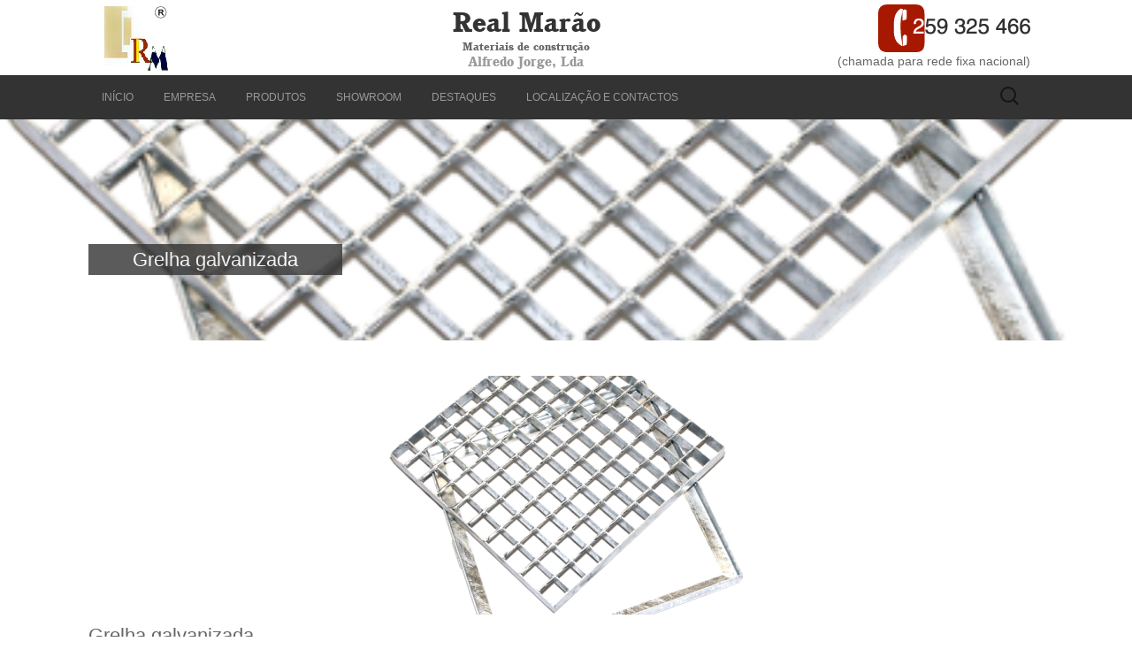

--- FILE ---
content_type: text/html; charset=UTF-8
request_url: https://www.realmarao.com/catalogo-de-produtos/grelha-quadriculada-galvanizada/
body_size: 33923
content:
<!DOCTYPE html>
<!--[if IE 7]>
<html class="ie ie7" lang="pt-PT">
<![endif]-->
<!--[if IE 8]>
<html class="ie ie8" lang="pt-PT">
<![endif]-->
<!--[if !(IE 7) & !(IE 8)]><!-->
<html lang="pt-PT">
<!--<![endif]-->
<head>
	<meta charset="UTF-8">
	<meta name="viewport" content="width=device-width">
        	<title>Grelha galvanizada | Real Marão - Materiais de construção em Vila Real Trás os Montes</title>
<meta name='description' content='nizada Quadriculada

Disponível em 30x30, 40x40 e 50x50

<img class="alignleft size-medium wp-image-309" src="http://www.realmarao.com/wp-content/uploads/Grelha-galvanizada-quadriculada-300x300.png" alt="Grelha galvanizada quadriculada" width="300" he' />
<meta name='keywords' content='Real Marão,Marão,grelha-quadriculada-galvanizada,comércio de materiais de construção,comércio,materiais de construção,materiais,construção,Vila Real,Trás os Montes' />
    	<link rel="profile" href="http://gmpg.org/xfn/11">
	<link rel="pingback" href="https://www.realmarao.com/xmlrpc.php">
    
        <!-- Latest compiled and minified CSS -->
        <link rel="stylesheet" href="https://maxcdn.bootstrapcdn.com/bootstrap/3.3.5/css/bootstrap.min.css">
        <!-- Optional theme -->
        <link rel="stylesheet" href="https://maxcdn.bootstrapcdn.com/bootstrap/3.3.5/css/bootstrap-theme.min.css">

	<!--[if lt IE 9]>
	<script src="https://www.realmarao.com/wp-content/themes/twentythirteen/js/html5.js"></script>
	<![endif]-->
	<meta name='robots' content='max-image-preview:large' />
<link rel='dns-prefetch' href='//fonts.googleapis.com' />
<link href='https://fonts.gstatic.com' crossorigin rel='preconnect' />
<link rel="alternate" type="application/rss+xml" title="Real Marão - Materiais de construção em Vila Real Trás os Montes &raquo; Feed" href="https://www.realmarao.com/feed/" />
<link rel="alternate" type="application/rss+xml" title="Real Marão - Materiais de construção em Vila Real Trás os Montes &raquo; Feed de comentários" href="https://www.realmarao.com/comments/feed/" />
<script>
window._wpemojiSettings = {"baseUrl":"https:\/\/s.w.org\/images\/core\/emoji\/14.0.0\/72x72\/","ext":".png","svgUrl":"https:\/\/s.w.org\/images\/core\/emoji\/14.0.0\/svg\/","svgExt":".svg","source":{"concatemoji":"https:\/\/www.realmarao.com\/wp-includes\/js\/wp-emoji-release.min.js?ver=6.1.9"}};
/*! This file is auto-generated */
!function(e,a,t){var n,r,o,i=a.createElement("canvas"),p=i.getContext&&i.getContext("2d");function s(e,t){var a=String.fromCharCode,e=(p.clearRect(0,0,i.width,i.height),p.fillText(a.apply(this,e),0,0),i.toDataURL());return p.clearRect(0,0,i.width,i.height),p.fillText(a.apply(this,t),0,0),e===i.toDataURL()}function c(e){var t=a.createElement("script");t.src=e,t.defer=t.type="text/javascript",a.getElementsByTagName("head")[0].appendChild(t)}for(o=Array("flag","emoji"),t.supports={everything:!0,everythingExceptFlag:!0},r=0;r<o.length;r++)t.supports[o[r]]=function(e){if(p&&p.fillText)switch(p.textBaseline="top",p.font="600 32px Arial",e){case"flag":return s([127987,65039,8205,9895,65039],[127987,65039,8203,9895,65039])?!1:!s([55356,56826,55356,56819],[55356,56826,8203,55356,56819])&&!s([55356,57332,56128,56423,56128,56418,56128,56421,56128,56430,56128,56423,56128,56447],[55356,57332,8203,56128,56423,8203,56128,56418,8203,56128,56421,8203,56128,56430,8203,56128,56423,8203,56128,56447]);case"emoji":return!s([129777,127995,8205,129778,127999],[129777,127995,8203,129778,127999])}return!1}(o[r]),t.supports.everything=t.supports.everything&&t.supports[o[r]],"flag"!==o[r]&&(t.supports.everythingExceptFlag=t.supports.everythingExceptFlag&&t.supports[o[r]]);t.supports.everythingExceptFlag=t.supports.everythingExceptFlag&&!t.supports.flag,t.DOMReady=!1,t.readyCallback=function(){t.DOMReady=!0},t.supports.everything||(n=function(){t.readyCallback()},a.addEventListener?(a.addEventListener("DOMContentLoaded",n,!1),e.addEventListener("load",n,!1)):(e.attachEvent("onload",n),a.attachEvent("onreadystatechange",function(){"complete"===a.readyState&&t.readyCallback()})),(e=t.source||{}).concatemoji?c(e.concatemoji):e.wpemoji&&e.twemoji&&(c(e.twemoji),c(e.wpemoji)))}(window,document,window._wpemojiSettings);
</script>
<style>
img.wp-smiley,
img.emoji {
	display: inline !important;
	border: none !important;
	box-shadow: none !important;
	height: 1em !important;
	width: 1em !important;
	margin: 0 0.07em !important;
	vertical-align: -0.1em !important;
	background: none !important;
	padding: 0 !important;
}
</style>
	<link rel='stylesheet' id='wp-block-library-css' href='https://www.realmarao.com/wp-includes/css/dist/block-library/style.min.css?ver=6.1.9' media='all' />
<style id='wp-block-library-theme-inline-css'>
.wp-block-audio figcaption{color:#555;font-size:13px;text-align:center}.is-dark-theme .wp-block-audio figcaption{color:hsla(0,0%,100%,.65)}.wp-block-audio{margin:0 0 1em}.wp-block-code{border:1px solid #ccc;border-radius:4px;font-family:Menlo,Consolas,monaco,monospace;padding:.8em 1em}.wp-block-embed figcaption{color:#555;font-size:13px;text-align:center}.is-dark-theme .wp-block-embed figcaption{color:hsla(0,0%,100%,.65)}.wp-block-embed{margin:0 0 1em}.blocks-gallery-caption{color:#555;font-size:13px;text-align:center}.is-dark-theme .blocks-gallery-caption{color:hsla(0,0%,100%,.65)}.wp-block-image figcaption{color:#555;font-size:13px;text-align:center}.is-dark-theme .wp-block-image figcaption{color:hsla(0,0%,100%,.65)}.wp-block-image{margin:0 0 1em}.wp-block-pullquote{border-top:4px solid;border-bottom:4px solid;margin-bottom:1.75em;color:currentColor}.wp-block-pullquote__citation,.wp-block-pullquote cite,.wp-block-pullquote footer{color:currentColor;text-transform:uppercase;font-size:.8125em;font-style:normal}.wp-block-quote{border-left:.25em solid;margin:0 0 1.75em;padding-left:1em}.wp-block-quote cite,.wp-block-quote footer{color:currentColor;font-size:.8125em;position:relative;font-style:normal}.wp-block-quote.has-text-align-right{border-left:none;border-right:.25em solid;padding-left:0;padding-right:1em}.wp-block-quote.has-text-align-center{border:none;padding-left:0}.wp-block-quote.is-large,.wp-block-quote.is-style-large,.wp-block-quote.is-style-plain{border:none}.wp-block-search .wp-block-search__label{font-weight:700}.wp-block-search__button{border:1px solid #ccc;padding:.375em .625em}:where(.wp-block-group.has-background){padding:1.25em 2.375em}.wp-block-separator.has-css-opacity{opacity:.4}.wp-block-separator{border:none;border-bottom:2px solid;margin-left:auto;margin-right:auto}.wp-block-separator.has-alpha-channel-opacity{opacity:1}.wp-block-separator:not(.is-style-wide):not(.is-style-dots){width:100px}.wp-block-separator.has-background:not(.is-style-dots){border-bottom:none;height:1px}.wp-block-separator.has-background:not(.is-style-wide):not(.is-style-dots){height:2px}.wp-block-table{margin:"0 0 1em 0"}.wp-block-table thead{border-bottom:3px solid}.wp-block-table tfoot{border-top:3px solid}.wp-block-table td,.wp-block-table th{word-break:normal}.wp-block-table figcaption{color:#555;font-size:13px;text-align:center}.is-dark-theme .wp-block-table figcaption{color:hsla(0,0%,100%,.65)}.wp-block-video figcaption{color:#555;font-size:13px;text-align:center}.is-dark-theme .wp-block-video figcaption{color:hsla(0,0%,100%,.65)}.wp-block-video{margin:0 0 1em}.wp-block-template-part.has-background{padding:1.25em 2.375em;margin-top:0;margin-bottom:0}
</style>
<link rel='stylesheet' id='classic-theme-styles-css' href='https://www.realmarao.com/wp-includes/css/classic-themes.min.css?ver=1' media='all' />
<style id='global-styles-inline-css'>
body{--wp--preset--color--black: #000000;--wp--preset--color--cyan-bluish-gray: #abb8c3;--wp--preset--color--white: #fff;--wp--preset--color--pale-pink: #f78da7;--wp--preset--color--vivid-red: #cf2e2e;--wp--preset--color--luminous-vivid-orange: #ff6900;--wp--preset--color--luminous-vivid-amber: #fcb900;--wp--preset--color--light-green-cyan: #7bdcb5;--wp--preset--color--vivid-green-cyan: #00d084;--wp--preset--color--pale-cyan-blue: #8ed1fc;--wp--preset--color--vivid-cyan-blue: #0693e3;--wp--preset--color--vivid-purple: #9b51e0;--wp--preset--color--dark-gray: #141412;--wp--preset--color--red: #bc360a;--wp--preset--color--medium-orange: #db572f;--wp--preset--color--light-orange: #ea9629;--wp--preset--color--yellow: #fbca3c;--wp--preset--color--dark-brown: #220e10;--wp--preset--color--medium-brown: #722d19;--wp--preset--color--light-brown: #eadaa6;--wp--preset--color--beige: #e8e5ce;--wp--preset--color--off-white: #f7f5e7;--wp--preset--gradient--vivid-cyan-blue-to-vivid-purple: linear-gradient(135deg,rgba(6,147,227,1) 0%,rgb(155,81,224) 100%);--wp--preset--gradient--light-green-cyan-to-vivid-green-cyan: linear-gradient(135deg,rgb(122,220,180) 0%,rgb(0,208,130) 100%);--wp--preset--gradient--luminous-vivid-amber-to-luminous-vivid-orange: linear-gradient(135deg,rgba(252,185,0,1) 0%,rgba(255,105,0,1) 100%);--wp--preset--gradient--luminous-vivid-orange-to-vivid-red: linear-gradient(135deg,rgba(255,105,0,1) 0%,rgb(207,46,46) 100%);--wp--preset--gradient--very-light-gray-to-cyan-bluish-gray: linear-gradient(135deg,rgb(238,238,238) 0%,rgb(169,184,195) 100%);--wp--preset--gradient--cool-to-warm-spectrum: linear-gradient(135deg,rgb(74,234,220) 0%,rgb(151,120,209) 20%,rgb(207,42,186) 40%,rgb(238,44,130) 60%,rgb(251,105,98) 80%,rgb(254,248,76) 100%);--wp--preset--gradient--blush-light-purple: linear-gradient(135deg,rgb(255,206,236) 0%,rgb(152,150,240) 100%);--wp--preset--gradient--blush-bordeaux: linear-gradient(135deg,rgb(254,205,165) 0%,rgb(254,45,45) 50%,rgb(107,0,62) 100%);--wp--preset--gradient--luminous-dusk: linear-gradient(135deg,rgb(255,203,112) 0%,rgb(199,81,192) 50%,rgb(65,88,208) 100%);--wp--preset--gradient--pale-ocean: linear-gradient(135deg,rgb(255,245,203) 0%,rgb(182,227,212) 50%,rgb(51,167,181) 100%);--wp--preset--gradient--electric-grass: linear-gradient(135deg,rgb(202,248,128) 0%,rgb(113,206,126) 100%);--wp--preset--gradient--midnight: linear-gradient(135deg,rgb(2,3,129) 0%,rgb(40,116,252) 100%);--wp--preset--gradient--autumn-brown: linear-gradient(135deg, rgba(226,45,15,1) 0%, rgba(158,25,13,1) 100%);--wp--preset--gradient--sunset-yellow: linear-gradient(135deg, rgba(233,139,41,1) 0%, rgba(238,179,95,1) 100%);--wp--preset--gradient--light-sky: linear-gradient(135deg,rgba(228,228,228,1.0) 0%,rgba(208,225,252,1.0) 100%);--wp--preset--gradient--dark-sky: linear-gradient(135deg,rgba(0,0,0,1.0) 0%,rgba(56,61,69,1.0) 100%);--wp--preset--duotone--dark-grayscale: url('#wp-duotone-dark-grayscale');--wp--preset--duotone--grayscale: url('#wp-duotone-grayscale');--wp--preset--duotone--purple-yellow: url('#wp-duotone-purple-yellow');--wp--preset--duotone--blue-red: url('#wp-duotone-blue-red');--wp--preset--duotone--midnight: url('#wp-duotone-midnight');--wp--preset--duotone--magenta-yellow: url('#wp-duotone-magenta-yellow');--wp--preset--duotone--purple-green: url('#wp-duotone-purple-green');--wp--preset--duotone--blue-orange: url('#wp-duotone-blue-orange');--wp--preset--font-size--small: 13px;--wp--preset--font-size--medium: 20px;--wp--preset--font-size--large: 36px;--wp--preset--font-size--x-large: 42px;--wp--preset--spacing--20: 0.44rem;--wp--preset--spacing--30: 0.67rem;--wp--preset--spacing--40: 1rem;--wp--preset--spacing--50: 1.5rem;--wp--preset--spacing--60: 2.25rem;--wp--preset--spacing--70: 3.38rem;--wp--preset--spacing--80: 5.06rem;}:where(.is-layout-flex){gap: 0.5em;}body .is-layout-flow > .alignleft{float: left;margin-inline-start: 0;margin-inline-end: 2em;}body .is-layout-flow > .alignright{float: right;margin-inline-start: 2em;margin-inline-end: 0;}body .is-layout-flow > .aligncenter{margin-left: auto !important;margin-right: auto !important;}body .is-layout-constrained > .alignleft{float: left;margin-inline-start: 0;margin-inline-end: 2em;}body .is-layout-constrained > .alignright{float: right;margin-inline-start: 2em;margin-inline-end: 0;}body .is-layout-constrained > .aligncenter{margin-left: auto !important;margin-right: auto !important;}body .is-layout-constrained > :where(:not(.alignleft):not(.alignright):not(.alignfull)){max-width: var(--wp--style--global--content-size);margin-left: auto !important;margin-right: auto !important;}body .is-layout-constrained > .alignwide{max-width: var(--wp--style--global--wide-size);}body .is-layout-flex{display: flex;}body .is-layout-flex{flex-wrap: wrap;align-items: center;}body .is-layout-flex > *{margin: 0;}:where(.wp-block-columns.is-layout-flex){gap: 2em;}.has-black-color{color: var(--wp--preset--color--black) !important;}.has-cyan-bluish-gray-color{color: var(--wp--preset--color--cyan-bluish-gray) !important;}.has-white-color{color: var(--wp--preset--color--white) !important;}.has-pale-pink-color{color: var(--wp--preset--color--pale-pink) !important;}.has-vivid-red-color{color: var(--wp--preset--color--vivid-red) !important;}.has-luminous-vivid-orange-color{color: var(--wp--preset--color--luminous-vivid-orange) !important;}.has-luminous-vivid-amber-color{color: var(--wp--preset--color--luminous-vivid-amber) !important;}.has-light-green-cyan-color{color: var(--wp--preset--color--light-green-cyan) !important;}.has-vivid-green-cyan-color{color: var(--wp--preset--color--vivid-green-cyan) !important;}.has-pale-cyan-blue-color{color: var(--wp--preset--color--pale-cyan-blue) !important;}.has-vivid-cyan-blue-color{color: var(--wp--preset--color--vivid-cyan-blue) !important;}.has-vivid-purple-color{color: var(--wp--preset--color--vivid-purple) !important;}.has-black-background-color{background-color: var(--wp--preset--color--black) !important;}.has-cyan-bluish-gray-background-color{background-color: var(--wp--preset--color--cyan-bluish-gray) !important;}.has-white-background-color{background-color: var(--wp--preset--color--white) !important;}.has-pale-pink-background-color{background-color: var(--wp--preset--color--pale-pink) !important;}.has-vivid-red-background-color{background-color: var(--wp--preset--color--vivid-red) !important;}.has-luminous-vivid-orange-background-color{background-color: var(--wp--preset--color--luminous-vivid-orange) !important;}.has-luminous-vivid-amber-background-color{background-color: var(--wp--preset--color--luminous-vivid-amber) !important;}.has-light-green-cyan-background-color{background-color: var(--wp--preset--color--light-green-cyan) !important;}.has-vivid-green-cyan-background-color{background-color: var(--wp--preset--color--vivid-green-cyan) !important;}.has-pale-cyan-blue-background-color{background-color: var(--wp--preset--color--pale-cyan-blue) !important;}.has-vivid-cyan-blue-background-color{background-color: var(--wp--preset--color--vivid-cyan-blue) !important;}.has-vivid-purple-background-color{background-color: var(--wp--preset--color--vivid-purple) !important;}.has-black-border-color{border-color: var(--wp--preset--color--black) !important;}.has-cyan-bluish-gray-border-color{border-color: var(--wp--preset--color--cyan-bluish-gray) !important;}.has-white-border-color{border-color: var(--wp--preset--color--white) !important;}.has-pale-pink-border-color{border-color: var(--wp--preset--color--pale-pink) !important;}.has-vivid-red-border-color{border-color: var(--wp--preset--color--vivid-red) !important;}.has-luminous-vivid-orange-border-color{border-color: var(--wp--preset--color--luminous-vivid-orange) !important;}.has-luminous-vivid-amber-border-color{border-color: var(--wp--preset--color--luminous-vivid-amber) !important;}.has-light-green-cyan-border-color{border-color: var(--wp--preset--color--light-green-cyan) !important;}.has-vivid-green-cyan-border-color{border-color: var(--wp--preset--color--vivid-green-cyan) !important;}.has-pale-cyan-blue-border-color{border-color: var(--wp--preset--color--pale-cyan-blue) !important;}.has-vivid-cyan-blue-border-color{border-color: var(--wp--preset--color--vivid-cyan-blue) !important;}.has-vivid-purple-border-color{border-color: var(--wp--preset--color--vivid-purple) !important;}.has-vivid-cyan-blue-to-vivid-purple-gradient-background{background: var(--wp--preset--gradient--vivid-cyan-blue-to-vivid-purple) !important;}.has-light-green-cyan-to-vivid-green-cyan-gradient-background{background: var(--wp--preset--gradient--light-green-cyan-to-vivid-green-cyan) !important;}.has-luminous-vivid-amber-to-luminous-vivid-orange-gradient-background{background: var(--wp--preset--gradient--luminous-vivid-amber-to-luminous-vivid-orange) !important;}.has-luminous-vivid-orange-to-vivid-red-gradient-background{background: var(--wp--preset--gradient--luminous-vivid-orange-to-vivid-red) !important;}.has-very-light-gray-to-cyan-bluish-gray-gradient-background{background: var(--wp--preset--gradient--very-light-gray-to-cyan-bluish-gray) !important;}.has-cool-to-warm-spectrum-gradient-background{background: var(--wp--preset--gradient--cool-to-warm-spectrum) !important;}.has-blush-light-purple-gradient-background{background: var(--wp--preset--gradient--blush-light-purple) !important;}.has-blush-bordeaux-gradient-background{background: var(--wp--preset--gradient--blush-bordeaux) !important;}.has-luminous-dusk-gradient-background{background: var(--wp--preset--gradient--luminous-dusk) !important;}.has-pale-ocean-gradient-background{background: var(--wp--preset--gradient--pale-ocean) !important;}.has-electric-grass-gradient-background{background: var(--wp--preset--gradient--electric-grass) !important;}.has-midnight-gradient-background{background: var(--wp--preset--gradient--midnight) !important;}.has-small-font-size{font-size: var(--wp--preset--font-size--small) !important;}.has-medium-font-size{font-size: var(--wp--preset--font-size--medium) !important;}.has-large-font-size{font-size: var(--wp--preset--font-size--large) !important;}.has-x-large-font-size{font-size: var(--wp--preset--font-size--x-large) !important;}
.wp-block-navigation a:where(:not(.wp-element-button)){color: inherit;}
:where(.wp-block-columns.is-layout-flex){gap: 2em;}
.wp-block-pullquote{font-size: 1.5em;line-height: 1.6;}
</style>
<link rel='stylesheet' id='easingslider-css' href='https://www.realmarao.com/wp-content/plugins/easing-slider/assets/css/public.min.css?ver=3.0.8' media='all' />
<link rel='stylesheet' id='parent-style-css' href='https://www.realmarao.com/wp-content/themes/twentythirteen/style.css?ver=6.1.9' media='all' />
<link rel='stylesheet' id='twentythirteen-fonts-css' href='https://fonts.googleapis.com/css?family=Source+Sans+Pro%3A300%2C400%2C700%2C300italic%2C400italic%2C700italic%7CBitter%3A400%2C700&#038;subset=latin%2Clatin-ext&#038;display=fallback' media='all' />
<link rel='stylesheet' id='genericons-css' href='https://www.realmarao.com/wp-content/themes/twentythirteen/genericons/genericons.css?ver=3.0.3' media='all' />
<link rel='stylesheet' id='twentythirteen-style-css' href='https://www.realmarao.com/wp-content/themes/realmarao/style.css?ver=20221101' media='all' />
<link rel='stylesheet' id='twentythirteen-block-style-css' href='https://www.realmarao.com/wp-content/themes/twentythirteen/css/blocks.css?ver=20210622' media='all' />
<!--[if lt IE 9]>
<link rel='stylesheet' id='twentythirteen-ie-css' href='https://www.realmarao.com/wp-content/themes/twentythirteen/css/ie.css?ver=20150214' media='all' />
<![endif]-->
<script src='https://www.realmarao.com/wp-includes/js/jquery/jquery.min.js?ver=3.6.1' id='jquery-core-js'></script>
<script src='https://www.realmarao.com/wp-includes/js/jquery/jquery-migrate.min.js?ver=3.3.2' id='jquery-migrate-js'></script>
<script src='https://www.realmarao.com/wp-content/plugins/easing-slider/assets/js/public.min.js?ver=3.0.8' id='easingslider-js'></script>
<link rel="https://api.w.org/" href="https://www.realmarao.com/wp-json/" /><link rel="EditURI" type="application/rsd+xml" title="RSD" href="https://www.realmarao.com/xmlrpc.php?rsd" />
<link rel="wlwmanifest" type="application/wlwmanifest+xml" href="https://www.realmarao.com/wp-includes/wlwmanifest.xml" />
<meta name="generator" content="WordPress 6.1.9" />
<link rel="canonical" href="https://www.realmarao.com/catalogo-de-produtos/grelha-quadriculada-galvanizada/" />
<link rel='shortlink' href='https://www.realmarao.com/?p=308' />
<link rel="alternate" type="application/json+oembed" href="https://www.realmarao.com/wp-json/oembed/1.0/embed?url=https%3A%2F%2Fwww.realmarao.com%2Fcatalogo-de-produtos%2Fgrelha-quadriculada-galvanizada%2F" />
<link rel="alternate" type="text/xml+oembed" href="https://www.realmarao.com/wp-json/oembed/1.0/embed?url=https%3A%2F%2Fwww.realmarao.com%2Fcatalogo-de-produtos%2Fgrelha-quadriculada-galvanizada%2F&#038;format=xml" />
<!-- Analytics by WP Statistics v13.2.15 - https://wp-statistics.com/ -->
<style>.recentcomments a{display:inline !important;padding:0 !important;margin:0 !important;}</style>	<style type="text/css" id="twentythirteen-header-css">
		.site-header {
		background: url(https://www.realmarao.com/wp-content/themes/twentythirteen/images/headers/circle.png) no-repeat scroll top;
		background-size: 1600px auto;
	}
	@media (max-width: 767px) {
		.site-header {
			background-size: 768px auto;
		}
	}
	@media (max-width: 359px) {
		.site-header {
			background-size: 360px auto;
		}
	}
			</style>
	            <!-- jQuery (necessary for Bootstrap's JavaScript plugins) -->
        <script src="https://ajax.googleapis.com/ajax/libs/jquery/1.11.3/jquery.min.js"></script>
        <!-- Latest compiled and minified JavaScript -->
        <script src="https://maxcdn.bootstrapcdn.com/bootstrap/3.3.5/js/bootstrap.min.js"></script>
        <!-- Accordion jQuery -->
      <script src="http://code.jquery.com/ui/1.10.4/jquery-ui.js"></script>
      
      <!-- PrettyPhoto -->
      <link rel="stylesheet" href="https://www.realmarao.com/wp-content/plugins/prettyPhoto/css/prettyPhoto.css" type="text/css" media="screen" charset="utf-8" />
      <script src="https://www.realmarao.com/wp-content/plugins/prettyPhoto/js/jquery.prettyPhoto.js" type="text/javascript" charset="utf-8"></script>
      <!-- End PrettyPhoto -->   
      
      
</head>

<body class="produtos-template-default single single-produtos postid-308 wp-embed-responsive">
	<div id="page" class="hfeed site">
		<header id="masthead" class="site-header" role="banner">
          <div class="container">
            <div class="row">
              <div class="row-height">
               <div id="logo" class="col-md-3 col-sm-3 col-height">
                   <a href="https://www.realmarao.com"><img src="https://www.realmarao.com/wp-content/themes/img/real-marao-logotipo.png" alt="Real Marão - materiais de construção"></a>
               </div>
               <div id="identidade" class="col-md-5 col-sm-5 col-height">
                   <span>Real Marão</span><span>Materiais de construção</span><span>Alfredo Jorge, Lda</span>
               </div>
               <div id="contacto-cabecalho" class="col-md-4 col-sm-4 col-height">
                   <img src="https://www.realmarao.com/wp-content/themes/img/telefone_completo_cabecalho.png" alt="Real Marão - materiais de construção">
				   <br>(chamada para rede fixa nacional)
               </div>
              </div>
            </div><!-- /.row-->
          </div>

			<div id="navbar" class="navbar">
				<nav id="site-navigation" class="navigation main-navigation" role="navigation">
					<button class="menu-toggle">Menu</button>
					<a class="screen-reader-text skip-link" href="#content" title="Saltar para o conteúdo">Saltar para o conteúdo</a>
					<div class="menu-menu-1-container"><ul id="primary-menu" class="nav-menu"><li id="menu-item-21" class="menu-item menu-item-type-post_type menu-item-object-page menu-item-home menu-item-21"><a href="https://www.realmarao.com/">Início</a></li>
<li id="menu-item-22" class="menu-item menu-item-type-post_type menu-item-object-page menu-item-22"><a href="https://www.realmarao.com/empresa/">Empresa</a></li>
<li id="menu-item-64" class="menu-item menu-item-type-post_type menu-item-object-page menu-item-64"><a href="https://www.realmarao.com/produtos/">Produtos</a></li>
<li id="menu-item-26" class="menu-item menu-item-type-post_type menu-item-object-page menu-item-26"><a href="https://www.realmarao.com/showroom/">Showroom</a></li>
<li id="menu-item-186" class="menu-item menu-item-type-post_type menu-item-object-page menu-item-186"><a href="https://www.realmarao.com/destaques/">Destaques</a></li>
<li id="menu-item-24" class="menu-item menu-item-type-post_type menu-item-object-page menu-item-24"><a href="https://www.realmarao.com/localizacao-e-contactos/">Localização e contactos</a></li>
</ul></div>					<form role="search" method="get" class="search-form" action="https://www.realmarao.com/">
				<label>
					<span class="screen-reader-text">Pesquisar por:</span>
					<input type="search" class="search-field" placeholder="Pesquisar &hellip;" value="" name="s" />
				</label>
				<input type="submit" class="search-submit" value="Pesquisar" />
			</form>				</nav><!-- #site-navigation -->
			</div><!-- #navbar -->
		</header><!-- #masthead -->

		<div id="main" class="site-main" style="width:100%; height:100%">
                   <div style="position:relative; width:100%; height:100%">
                   
                       <!-- <div id="top-slider"> -->   
                            				        
                         <div id="top-slider" style="min-height:250px; background-image:url('https://www.realmarao.com/wp-content/uploads/Grelha-galvanizada-quadriculada.png');">
                                                                         
                        </div><!-- #top-slider-->
                        
                        <div class="header-caption">
                                                                  
                                 <span>
                                                                     
			                     										   Grelha galvanizada                                                                               </span>
                        </div>
                                          </div>


                  

	<div id="primary" class="content-area">
		<div id="content" class="site-content" role="main">

			
				
<article id="post-308" class="post-308 produtos type-produtos status-publish has-post-thumbnail hentry produto-mat-construcao-e-ferramentas produto-pichelaria-e-drenagem">
	<header class="entry-header">
				<div class="entry-thumbnail">
			<img width="400" height="270" src="https://www.realmarao.com/wp-content/uploads/Grelha-galvanizada-quadriculada-400x270.png" class="attachment-post-thumbnail size-post-thumbnail wp-post-image" alt="" decoding="async" />		</div>
		
				<h1 class="entry-title">Grelha galvanizada</h1>
		
		<div class="entry-meta">
								</div><!-- .entry-meta -->
	</header><!-- .entry-header -->

		<div class="entry-content">
		<p>Grelha Galvanizada Quadriculada</p>
<p>Disponível em 30&#215;30, 40&#215;40 e 50&#215;50</p>
<p><img decoding="async" loading="lazy" class="alignleft size-medium wp-image-309" src="http://www.realmarao.com/wp-content/uploads/Grelha-galvanizada-quadriculada-300x300.png" alt="Grelha galvanizada quadriculada" width="300" height="300" srcset="https://www.realmarao.com/wp-content/uploads/Grelha-galvanizada-quadriculada-300x300.png 300w, https://www.realmarao.com/wp-content/uploads/Grelha-galvanizada-quadriculada-150x150.png 150w, https://www.realmarao.com/wp-content/uploads/Grelha-galvanizada-quadriculada.png 400w" sizes="(max-width: 300px) 100vw, 300px" /></p>
	</div><!-- .entry-content -->
	
	<footer class="entry-meta">
		
			</footer><!-- .entry-meta -->
</article><!-- #post -->
						<nav class="navigation post-navigation">
		<h1 class="screen-reader-text">Navegação de artigos</h1>
		<div class="nav-links">

			<a href="https://www.realmarao.com/catalogo-de-produtos/grelha-e-canal-galvanizado/" rel="prev"><span class="meta-nav">&larr;</span> Grelha e canal galvanizado</a>			<a href="https://www.realmarao.com/catalogo-de-produtos/caixa-de-saneamento/" rel="next">Caixa de Saneamento <span class="meta-nav">&rarr;</span></a>
		</div><!-- .nav-links -->
	</nav><!-- .navigation -->
						
<div id="comments" class="comments-area">

	
	
</div><!-- #comments -->

			
		</div><!-- #content -->
	</div><!-- #primary -->


		</div><!-- #main -->
		<footer id="colophon" class="site-footer" role="contentinfo">
			
			<div class="site-info container">
            
               <div class="row">
                  <div class="col-md-3">
                      <span class="sub-titulos-rodape">Menu</span>
                      <div class="navbar"><div class="menu-menu-1-container"><ul id="primary-menu" class="nav-menu"><li class="menu-item menu-item-type-post_type menu-item-object-page menu-item-home menu-item-21"><a href="https://www.realmarao.com/">Início</a></li>
<li class="menu-item menu-item-type-post_type menu-item-object-page menu-item-22"><a href="https://www.realmarao.com/empresa/">Empresa</a></li>
<li class="menu-item menu-item-type-post_type menu-item-object-page menu-item-64"><a href="https://www.realmarao.com/produtos/">Produtos</a></li>
<li class="menu-item menu-item-type-post_type menu-item-object-page menu-item-26"><a href="https://www.realmarao.com/showroom/">Showroom</a></li>
<li class="menu-item menu-item-type-post_type menu-item-object-page menu-item-186"><a href="https://www.realmarao.com/destaques/">Destaques</a></li>
<li class="menu-item menu-item-type-post_type menu-item-object-page menu-item-24"><a href="https://www.realmarao.com/localizacao-e-contactos/">Localização e contactos</a></li>
</ul></div></div>
                  </div>
                  
                  <div class="col-md-3">
                      <span class="sub-titulos-rodape">Contactos</span>
                      <span style="white-space:pre-line">REAL MARÃO - Materiais de construção
                                                         Alfredo Jorge, Lda
                                                         Telef:&nbsp;&nbsp;259 325 466
                                                         Fax:  &nbsp;&nbsp;&nbsp;259 325 466
                                                         Email: geral@realmarao.com</span>
                  </div>
                  
                  <div class="col-md-3">
                      <span class="sub-titulos-rodape">Privacidade</span>
                      <div class="navbar">
                      	<ul class="nav-menu">
                        	<li class="menu-item">
                            	<a href="politica-privacidade-protecao-dados">Conheça a nossa política de privacidade e proteção de dados</a>
                            </li>
                        </ul>
                      </div>
                  </div>
                  
                  <div class="col-md-3">
                      <span class="sub-titulos-rodape">Newsletters</span>
                                            <form name="newsletters" method="post" action="../localizacao-e-contactos">
                                            <input type="hidden" name="assunto" value="Subscrição de newsletters" />
                      Para receber informações  sobre lançamento de novos produtos, promoções e outras notícias, indique o seu endereço de email.<br />
                      <input type="email" /><input type="submit" name="SN" value="Ok" />
                  </div>
             </div><!-- /.row -->
                        
				
			</div><!-- /.site-info /.container -->
		</footer><!-- #colophon -->
	</div><!-- #page -->

	<script src='https://www.realmarao.com/wp-includes/js/imagesloaded.min.js?ver=4.1.4' id='imagesloaded-js'></script>
<script src='https://www.realmarao.com/wp-includes/js/masonry.min.js?ver=4.2.2' id='masonry-js'></script>
<script src='https://www.realmarao.com/wp-includes/js/jquery/jquery.masonry.min.js?ver=3.1.2b' id='jquery-masonry-js'></script>
<script src='https://www.realmarao.com/wp-content/themes/twentythirteen/js/functions.js?ver=20210122' id='twentythirteen-script-js'></script>
    
<script type="text/javascript" charset="utf-8">
               $(document).ready(function(){
                 $("a[rel^='prettyPhoto']").prettyPhoto();
               });
</script>

<script>
      $(".easingslider-slide-1").prepend("<a href='produtos/?categoria=Pavimentos e revestimentos'><div class='header-caption'><span>Pavimentos e revestimentos</span></div>");
      $(".easingslider-slide-2").prepend("<a href='produtos/?categoria=Sanitários'><div class='header-caption'><span>Sanitários</span></div>");
      $(".easingslider-slide-3").prepend("<a href='produtos/?categoria=Casa e decoração'><div class='header-caption'><span>Casa e decoração</span></div>");
      $(".easingslider-slide-4").prepend("<a href='produtos/?categoria=Mat. construção e ferramentas'><div class='header-caption'><span>Materiais de construção e ferramentas</span></div>");
	  $(".easingslider-slide-1").append("</a>");
      $(".easingslider-slide-2").append("</a>");
      $(".easingslider-slide-3").append("</a>");
      $(".easingslider-slide-4").append("</a>");
	  
</script>

<script>
//Foca o blockquote da descricao da sub-categoria
$(document).ready(function(){
$("#descricao").focus();
});
</script>

<script>
$(document).ready(function(){
    $("#ver_politica").click(function(){
        $("#politica_privacidade").toggle(1000);
    });
});
</script>

    
</body>
</html>

--- FILE ---
content_type: text/css
request_url: https://www.realmarao.com/wp-content/themes/realmarao/style.css?ver=20221101
body_size: 8497
content:
/*
 Theme Name:   realmarao
 Theme URI:    http://tradenauta.com/real/realmarao/
 Description:  Child theme, based on Twenty Thirteen
 Author:       TRADENAUTA - Antonio Marques
 Author URI:   http://tradenauta.com
 Template:     twentythirteen
 Version: 1.0
 Tags:         black, brown, orange, tan, white, yellow, light, one-column, two-columns, right-sidebar, flexible-width, custom-header, custom-menu, editor-style, featured-images, microformats, post-formats, rtl-language-support, sticky-post, translation-ready
 Text Domain:  realmarao
*/

@font-face {
    font-family: 'cush';
    src: url('fonts/Cushngh.ttf') format('truetype');
    font-weight: normal;
    font-style: normal;
}

html, body{
	width:100%;
	height:100%;
}

body{
	color:#666666;
	font-size:14px;
}

.container{
	width:100%!important;
	max-width:1080px;
}
.site-header{
	background:inherit!important;
	background-size:inherit!important;
}

.site-header .container{
	background:inherit!important;
	background-size:inherit!important;
	padding-top:5px;
	padding-bottom:5px;
}

.row-height {
  display: table;
  table-layout: fixed;
  height: 100%;
  width: 100%;
}
.col-height {
  display: table-cell;
  float: none;
  height: 100%;
  vertical-align:middle;
}

#logo{
	text-align:left;
}

#identidade{
	font-family:cush;
	text-align:center;
	line-height:initial;
}

#identidade span:nth-child(1){
	display:block;
	font-size:24pt;
	font-weight:100;
	color:#333333;
}

#identidade span:nth-child(2){
	display:block;
	font-size:10pt;
	font-weight:100;
	color:#666666;
}

#identidade span:nth-child(3){
	display:block;
	font-size:12pt;
	font-weight:100;
	color:#999999;
}

#contacto-cabecalho{
	text-align:right;
}

.navbar{
	background-color:#333333;
	max-width:inherit;
	border-radius:inherit;
	min-height:inherit;
}

.nav-menu li a{
	font-size:12px;
	text-transform:uppercase;
	padding:15px;
}

.nav-menu li:hover > a, .nav-menu li a:link, .nav-menu li a:visited{
	background-color:inherit;
	color:#999999;
	line-height:150%;
}

.nav-menu li a:hover, .nav-menu li a:active{
	background-color:inherit;
	color:#ffffff;
}

.nav-menu .current_page_item > a, .nav-menu .current_page_ancestor > a, .nav-menu .current-menu-item > a, .nav-menu .current-menu-ancestor > a{
	color:#ffffff!important;
	font-style:normal!important;
}

#top-slider{
	position:relative;
	width:100%;
	height:100%;
	background-size:cover; 
	background-position: center center;
}

#top-slider img{
	width:100%;
	height:auto;
	max-height:400px;
}

/*.iframe_container{
    position: relative;
	width:100%;
}*/

#top-slider iframe {
    position: absolute;
    width: 100%;
    height: 250px;
	border:none;
}

.header-caption{
	position:absolute; 
	width:100%;
	z-index:99999; 
	max-width:1080px; 
	left:0; right:0;
	bottom:30%; 
	margin:0 auto;
}

.header-caption span{
	position:relative; 
	background:#333333;
	opacity: 0.8;
    filter: alpha(opacity=0.8); /* For IE8 and earlier */ 
	color:#ffffff; 
	font-size:22px; 
	padding:5px 50px 5px 50px;
	-webkit-animation-name: revela; /* Chrome, Safari, Opera */
    -webkit-animation-duration: 2s; /* Chrome, Safari, Opera */
    animation-name: revela;
    animation-duration: 2s;
}


@-webkit-keyframes revela {
    from {
		opacity: 0.0;
        filter: alpha(opacity=0.0); /* For IE8 and earlier */ 
		}
    to {
		opacity: 0.8;
        filter: alpha(opacity=0.8); /* For IE8 and earlier */
		}
}


.entry-header, .entry-content, .entry-meta{
	max-width:1080px;
}

.entry-content{
	text-align: justify;
}
	

p{
	margin:inherit;
	line-height:150%;
}

h1, h2, h3, h4, h5, h6{
	font-family:inherit!important;
}

h1{
	font-size:22px;
}

h2{
	font-size:20px;
}

h3{
	font-size:18px;
}

h4{
	font-size:16px;
}

h5{
	font-size:14px;
}

h6{
	font-size:12px;
}

blockquote{
	border-left:15px solid #333333;
	background-color:#E8E8E8;
	font-size:18px!important;
	text-align:justify;
	width:100%;
	margin: 20px 0px;!important;
}

/*blockquote:nth-child(2) {
    display:none!important;
}*/

blockquote p{
	margin-bottom:inherit!important;
}

a{
	text-decoration:none!important;
}

.page-template-pagina-inicial .entry{
	padding:20px!important;
}

.entry-content img.alignleft, .entry-content .wp-caption.alignleft{
	margin-left:inherit;
}

.entry-content img.alignright, .entry-content .wp-caption.alignright{
	margin-right:inherit;
}

button, button:active{
	border-top:inherit;
}

button, button[type="submit"]{
	display:block; 
	padding:8px 20px; 
	background:#333333; 
	border-bottom:inherit;
	text-align:center; 
	font-size:12px; 
	text-transform:uppercase; 
	color:#ffffff;
}

.navegacao_produtos{
	background:#E8E8E8!important;
	color:inherit!important;
	border: 1px solid #999999!important;
}

.navegacao_produtos:hover {
	background:#333333!important;
	color:#ffffff!important;
}

.destaques{
	position:relative;
	display:inline-block; 
	width:19.1%;
	height:200px; 
	margin-left:.5%;
	margin-top:.5%;
	background-size:cover; 
	background-position:center center;
}

.destaques div{
	display:none;
	position:absolute;
	bottom:0px;
    width:100%;
	padding:5px;
	background:rgba(33,33,33,.8)!important; 
	text-align:center;
	font-size:12px;
	text-transform:uppercase;
	color:#ffffff; 
}

.destaques:hover div{
	display:block;
	z-index:999999;
}

.destaques button{
	display:block; 
	text-align:center; 
	width:100%; 
	height:130px; 
	background-position:center center; 
	background-size:cover; 
	border-bottom:inherit; 
	border-radius:inherit;
}

/*prettyPhoto*/
div.pp_pic_holder{
	z-index:999999!important;
}

div.pp_default .pp_description{
	font-size:12px!important;
	margin:inherit!important;
	font-weight:100!important;
	white-space:pre-line;
}

.pp_description p:first-child{
	text-align:center!important;
	white-space:pre-line!important;
	font-size:30px!important;
	color:#333333!important;
	font-weight:100!important;
	margin-right:50px!important;
}

.paging-navigation .meta-nav{
	background-color:#333333;
}

.formulario_contactos label{
	margin-bottom:inherit!important;
	font-size:inherit!important;
	font-weight:inherit!important;
}

.formulario_contactos{
	padding:0px 20px 20px 20px; 
	background:#E8E8E8
}

.formulario_contactos button[type="submit"]{
	margin: 0 auto;
    margin-top: 30px;
}

input, select, textarea{
	border:none!important;
	width:100%;
}

.site-footer{
	background-color:#333333;
}

.sub-titulos-rodape{
	display:block;
	font-size:16px;
	color:#cc9900;
}

.site-info{
	max-width:1080px;
	text-align:left;
	color:#999999;
}

.site-info .navbar ul{
	list-style-type:inherit;
}

.site-info .navbar li, .site-info .navbar a{
	display:block;
	margin:inherit;
	padding:2px 0px;
	font-size:inherit;
	text-transform:inherit!important;
}

.site-info input{
	width: inherit!important;
	padding:3px 5px 3px 5px;
	border:none;
	border-top:none;
	border-bottom:none;
}

.site-info input[type="submit"], .site-info input[type="submit"]:active{
	background:#993300;
	margin-left:5px;
	padding:3px 20px 3px 20px;
	border-top: inherit;
    border-radius: inherit;
	color:#ffffff;
	text-transform:uppercase;
}




@media (max-width:800px){
	#logo, #identidade, #contacto-cabecalho{
		display:block!important;
		padding:8px;
	    text-align:center;
    }
	
	#top-slider{
		min-height:200px!important;
	}
	
	.site-info{
		padding:15px;
	}
}


@media (max-width:643px){
	.navbar{
		background-color:#333333;
		padding-left:15px;
		padding-right:15px;
	}
	
    .toggled-on .nav-menu > li a:hover, .toggled-on .nav-menu > ul a:hover {
	    background-color:inherit;
    }
	
	.menu-toggle, .menu-toggle:hover, .menu-toggle:focus, .menu-toggle:active{
		color:#ffffff;
	}
	
    #top-slider{
		min-height:100px!important;
	}
		
	.search{
		text-align:center;
	}
	
	.site-info div div{
		margin-bottom:10px;
	}
	
	.site-info .navbar{
		margin-left:-15px;
		margin-right:-15px;
	}
	
	.site-info .nav-menu{
		display:inherit!important;
	}
	
	.site-info .nav-menu, .site-info .nav-menu a{
		padding:inherit!important;
	}
}

@media (max-width:500px){
	.destaques{
		display:block;
		width:100%;
		text-align:center;
	}
}